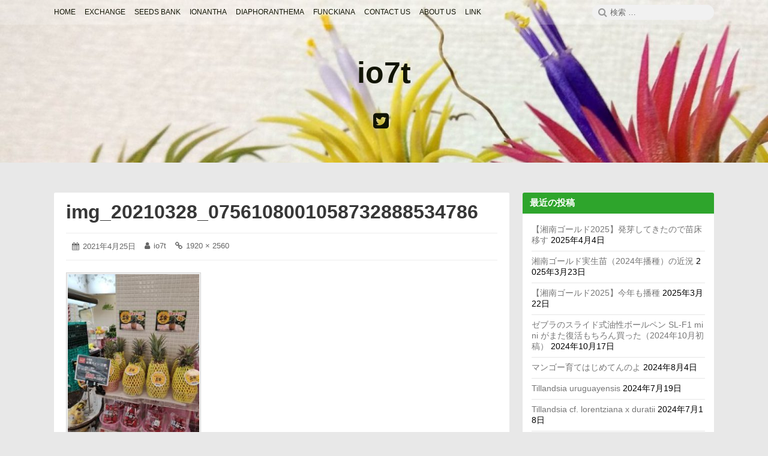

--- FILE ---
content_type: text/html; charset=UTF-8
request_url: https://ionantha.jp/img_20210328_0756108001058732888534786/
body_size: 13149
content:
<!DOCTYPE html>
<html dir="ltr" lang="ja" prefix="og: https://ogp.me/ns#" class="no-js">

<head>
	<script data-ad-client="ca-pub-8997423916438081" async src="https://pagead2.googlesyndication.com/pagead/js/adsbygoogle.js"></script>
    <meta charset="UTF-8">
    <meta name="viewport" content="width=device-width, initial-scale=1">
    <link rel="profile" href="http://gmpg.org/xfn/11">
        <script>(function(html){html.className = html.className.replace(/\bno-js\b/,'js')})(document.documentElement);</script>
<title>img_20210328_0756108001058732888534786 | io7t</title>

		<!-- All in One SEO 4.9.3 - aioseo.com -->
	<meta name="robots" content="max-image-preview:large" />
	<meta name="author" content="io7t"/>
	<link rel="canonical" href="https://ionantha.jp/img_20210328_0756108001058732888534786/" />
	<meta name="generator" content="All in One SEO (AIOSEO) 4.9.3" />
		<meta property="og:locale" content="ja_JP" />
		<meta property="og:site_name" content="io7t |" />
		<meta property="og:type" content="article" />
		<meta property="og:title" content="img_20210328_0756108001058732888534786 | io7t" />
		<meta property="og:url" content="https://ionantha.jp/img_20210328_0756108001058732888534786/" />
		<meta property="article:published_time" content="2021-04-25T07:28:37+00:00" />
		<meta property="article:modified_time" content="2021-04-25T07:28:37+00:00" />
		<meta name="twitter:card" content="summary" />
		<meta name="twitter:title" content="img_20210328_0756108001058732888534786 | io7t" />
		<script type="application/ld+json" class="aioseo-schema">
			{"@context":"https:\/\/schema.org","@graph":[{"@type":"BreadcrumbList","@id":"https:\/\/ionantha.jp\/img_20210328_0756108001058732888534786\/#breadcrumblist","itemListElement":[{"@type":"ListItem","@id":"https:\/\/ionantha.jp#listItem","position":1,"name":"Home","item":"https:\/\/ionantha.jp","nextItem":{"@type":"ListItem","@id":"https:\/\/ionantha.jp\/img_20210328_0756108001058732888534786\/#listItem","name":"img_20210328_0756108001058732888534786"}},{"@type":"ListItem","@id":"https:\/\/ionantha.jp\/img_20210328_0756108001058732888534786\/#listItem","position":2,"name":"img_20210328_0756108001058732888534786","previousItem":{"@type":"ListItem","@id":"https:\/\/ionantha.jp#listItem","name":"Home"}}]},{"@type":"ItemPage","@id":"https:\/\/ionantha.jp\/img_20210328_0756108001058732888534786\/#itempage","url":"https:\/\/ionantha.jp\/img_20210328_0756108001058732888534786\/","name":"img_20210328_0756108001058732888534786 | io7t","inLanguage":"ja","isPartOf":{"@id":"https:\/\/ionantha.jp\/#website"},"breadcrumb":{"@id":"https:\/\/ionantha.jp\/img_20210328_0756108001058732888534786\/#breadcrumblist"},"author":{"@id":"https:\/\/ionantha.jp\/author\/cameral\/#author"},"creator":{"@id":"https:\/\/ionantha.jp\/author\/cameral\/#author"},"datePublished":"2021-04-25T16:28:37+09:00","dateModified":"2021-04-25T16:28:37+09:00"},{"@type":"Organization","@id":"https:\/\/ionantha.jp\/#organization","name":"io7t","url":"https:\/\/ionantha.jp\/"},{"@type":"Person","@id":"https:\/\/ionantha.jp\/author\/cameral\/#author","url":"https:\/\/ionantha.jp\/author\/cameral\/","name":"io7t","image":{"@type":"ImageObject","@id":"https:\/\/ionantha.jp\/img_20210328_0756108001058732888534786\/#authorImage","url":"https:\/\/secure.gravatar.com\/avatar\/f2e56420a5a7c928e60689a104da6101dfbfe0a7adc0918ed49164cb1b745a0d?s=96&d=mm&r=g","width":96,"height":96,"caption":"io7t"}},{"@type":"WebSite","@id":"https:\/\/ionantha.jp\/#website","url":"https:\/\/ionantha.jp\/","name":"io7t","inLanguage":"ja","publisher":{"@id":"https:\/\/ionantha.jp\/#organization"}}]}
		</script>
		<!-- All in One SEO -->

<link rel='dns-prefetch' href='//stats.wp.com' />
<link rel='dns-prefetch' href='//www.googletagmanager.com' />
<link rel="alternate" type="application/rss+xml" title="io7t &raquo; フィード" href="https://ionantha.jp/feed/" />
<link rel="alternate" type="application/rss+xml" title="io7t &raquo; コメントフィード" href="https://ionantha.jp/comments/feed/" />
<link rel="alternate" title="oEmbed (JSON)" type="application/json+oembed" href="https://ionantha.jp/wp-json/oembed/1.0/embed?url=https%3A%2F%2Fionantha.jp%2Fimg_20210328_0756108001058732888534786%2F" />
<link rel="alternate" title="oEmbed (XML)" type="text/xml+oembed" href="https://ionantha.jp/wp-json/oembed/1.0/embed?url=https%3A%2F%2Fionantha.jp%2Fimg_20210328_0756108001058732888534786%2F&#038;format=xml" />
<style id='wp-img-auto-sizes-contain-inline-css' type='text/css'>
img:is([sizes=auto i],[sizes^="auto," i]){contain-intrinsic-size:3000px 1500px}
/*# sourceURL=wp-img-auto-sizes-contain-inline-css */
</style>
<style id='wp-emoji-styles-inline-css' type='text/css'>

	img.wp-smiley, img.emoji {
		display: inline !important;
		border: none !important;
		box-shadow: none !important;
		height: 1em !important;
		width: 1em !important;
		margin: 0 0.07em !important;
		vertical-align: -0.1em !important;
		background: none !important;
		padding: 0 !important;
	}
/*# sourceURL=wp-emoji-styles-inline-css */
</style>
<style id='wp-block-library-inline-css' type='text/css'>
:root{--wp-block-synced-color:#7a00df;--wp-block-synced-color--rgb:122,0,223;--wp-bound-block-color:var(--wp-block-synced-color);--wp-editor-canvas-background:#ddd;--wp-admin-theme-color:#007cba;--wp-admin-theme-color--rgb:0,124,186;--wp-admin-theme-color-darker-10:#006ba1;--wp-admin-theme-color-darker-10--rgb:0,107,160.5;--wp-admin-theme-color-darker-20:#005a87;--wp-admin-theme-color-darker-20--rgb:0,90,135;--wp-admin-border-width-focus:2px}@media (min-resolution:192dpi){:root{--wp-admin-border-width-focus:1.5px}}.wp-element-button{cursor:pointer}:root .has-very-light-gray-background-color{background-color:#eee}:root .has-very-dark-gray-background-color{background-color:#313131}:root .has-very-light-gray-color{color:#eee}:root .has-very-dark-gray-color{color:#313131}:root .has-vivid-green-cyan-to-vivid-cyan-blue-gradient-background{background:linear-gradient(135deg,#00d084,#0693e3)}:root .has-purple-crush-gradient-background{background:linear-gradient(135deg,#34e2e4,#4721fb 50%,#ab1dfe)}:root .has-hazy-dawn-gradient-background{background:linear-gradient(135deg,#faaca8,#dad0ec)}:root .has-subdued-olive-gradient-background{background:linear-gradient(135deg,#fafae1,#67a671)}:root .has-atomic-cream-gradient-background{background:linear-gradient(135deg,#fdd79a,#004a59)}:root .has-nightshade-gradient-background{background:linear-gradient(135deg,#330968,#31cdcf)}:root .has-midnight-gradient-background{background:linear-gradient(135deg,#020381,#2874fc)}:root{--wp--preset--font-size--normal:16px;--wp--preset--font-size--huge:42px}.has-regular-font-size{font-size:1em}.has-larger-font-size{font-size:2.625em}.has-normal-font-size{font-size:var(--wp--preset--font-size--normal)}.has-huge-font-size{font-size:var(--wp--preset--font-size--huge)}.has-text-align-center{text-align:center}.has-text-align-left{text-align:left}.has-text-align-right{text-align:right}.has-fit-text{white-space:nowrap!important}#end-resizable-editor-section{display:none}.aligncenter{clear:both}.items-justified-left{justify-content:flex-start}.items-justified-center{justify-content:center}.items-justified-right{justify-content:flex-end}.items-justified-space-between{justify-content:space-between}.screen-reader-text{border:0;clip-path:inset(50%);height:1px;margin:-1px;overflow:hidden;padding:0;position:absolute;width:1px;word-wrap:normal!important}.screen-reader-text:focus{background-color:#ddd;clip-path:none;color:#444;display:block;font-size:1em;height:auto;left:5px;line-height:normal;padding:15px 23px 14px;text-decoration:none;top:5px;width:auto;z-index:100000}html :where(.has-border-color){border-style:solid}html :where([style*=border-top-color]){border-top-style:solid}html :where([style*=border-right-color]){border-right-style:solid}html :where([style*=border-bottom-color]){border-bottom-style:solid}html :where([style*=border-left-color]){border-left-style:solid}html :where([style*=border-width]){border-style:solid}html :where([style*=border-top-width]){border-top-style:solid}html :where([style*=border-right-width]){border-right-style:solid}html :where([style*=border-bottom-width]){border-bottom-style:solid}html :where([style*=border-left-width]){border-left-style:solid}html :where(img[class*=wp-image-]){height:auto;max-width:100%}:where(figure){margin:0 0 1em}html :where(.is-position-sticky){--wp-admin--admin-bar--position-offset:var(--wp-admin--admin-bar--height,0px)}@media screen and (max-width:600px){html :where(.is-position-sticky){--wp-admin--admin-bar--position-offset:0px}}

/*# sourceURL=wp-block-library-inline-css */
</style><style id='global-styles-inline-css' type='text/css'>
:root{--wp--preset--aspect-ratio--square: 1;--wp--preset--aspect-ratio--4-3: 4/3;--wp--preset--aspect-ratio--3-4: 3/4;--wp--preset--aspect-ratio--3-2: 3/2;--wp--preset--aspect-ratio--2-3: 2/3;--wp--preset--aspect-ratio--16-9: 16/9;--wp--preset--aspect-ratio--9-16: 9/16;--wp--preset--color--black: #000000;--wp--preset--color--cyan-bluish-gray: #abb8c3;--wp--preset--color--white: #ffffff;--wp--preset--color--pale-pink: #f78da7;--wp--preset--color--vivid-red: #cf2e2e;--wp--preset--color--luminous-vivid-orange: #ff6900;--wp--preset--color--luminous-vivid-amber: #fcb900;--wp--preset--color--light-green-cyan: #7bdcb5;--wp--preset--color--vivid-green-cyan: #00d084;--wp--preset--color--pale-cyan-blue: #8ed1fc;--wp--preset--color--vivid-cyan-blue: #0693e3;--wp--preset--color--vivid-purple: #9b51e0;--wp--preset--gradient--vivid-cyan-blue-to-vivid-purple: linear-gradient(135deg,rgb(6,147,227) 0%,rgb(155,81,224) 100%);--wp--preset--gradient--light-green-cyan-to-vivid-green-cyan: linear-gradient(135deg,rgb(122,220,180) 0%,rgb(0,208,130) 100%);--wp--preset--gradient--luminous-vivid-amber-to-luminous-vivid-orange: linear-gradient(135deg,rgb(252,185,0) 0%,rgb(255,105,0) 100%);--wp--preset--gradient--luminous-vivid-orange-to-vivid-red: linear-gradient(135deg,rgb(255,105,0) 0%,rgb(207,46,46) 100%);--wp--preset--gradient--very-light-gray-to-cyan-bluish-gray: linear-gradient(135deg,rgb(238,238,238) 0%,rgb(169,184,195) 100%);--wp--preset--gradient--cool-to-warm-spectrum: linear-gradient(135deg,rgb(74,234,220) 0%,rgb(151,120,209) 20%,rgb(207,42,186) 40%,rgb(238,44,130) 60%,rgb(251,105,98) 80%,rgb(254,248,76) 100%);--wp--preset--gradient--blush-light-purple: linear-gradient(135deg,rgb(255,206,236) 0%,rgb(152,150,240) 100%);--wp--preset--gradient--blush-bordeaux: linear-gradient(135deg,rgb(254,205,165) 0%,rgb(254,45,45) 50%,rgb(107,0,62) 100%);--wp--preset--gradient--luminous-dusk: linear-gradient(135deg,rgb(255,203,112) 0%,rgb(199,81,192) 50%,rgb(65,88,208) 100%);--wp--preset--gradient--pale-ocean: linear-gradient(135deg,rgb(255,245,203) 0%,rgb(182,227,212) 50%,rgb(51,167,181) 100%);--wp--preset--gradient--electric-grass: linear-gradient(135deg,rgb(202,248,128) 0%,rgb(113,206,126) 100%);--wp--preset--gradient--midnight: linear-gradient(135deg,rgb(2,3,129) 0%,rgb(40,116,252) 100%);--wp--preset--font-size--small: 13px;--wp--preset--font-size--medium: 20px;--wp--preset--font-size--large: 36px;--wp--preset--font-size--x-large: 42px;--wp--preset--spacing--20: 0.44rem;--wp--preset--spacing--30: 0.67rem;--wp--preset--spacing--40: 1rem;--wp--preset--spacing--50: 1.5rem;--wp--preset--spacing--60: 2.25rem;--wp--preset--spacing--70: 3.38rem;--wp--preset--spacing--80: 5.06rem;--wp--preset--shadow--natural: 6px 6px 9px rgba(0, 0, 0, 0.2);--wp--preset--shadow--deep: 12px 12px 50px rgba(0, 0, 0, 0.4);--wp--preset--shadow--sharp: 6px 6px 0px rgba(0, 0, 0, 0.2);--wp--preset--shadow--outlined: 6px 6px 0px -3px rgb(255, 255, 255), 6px 6px rgb(0, 0, 0);--wp--preset--shadow--crisp: 6px 6px 0px rgb(0, 0, 0);}:where(.is-layout-flex){gap: 0.5em;}:where(.is-layout-grid){gap: 0.5em;}body .is-layout-flex{display: flex;}.is-layout-flex{flex-wrap: wrap;align-items: center;}.is-layout-flex > :is(*, div){margin: 0;}body .is-layout-grid{display: grid;}.is-layout-grid > :is(*, div){margin: 0;}:where(.wp-block-columns.is-layout-flex){gap: 2em;}:where(.wp-block-columns.is-layout-grid){gap: 2em;}:where(.wp-block-post-template.is-layout-flex){gap: 1.25em;}:where(.wp-block-post-template.is-layout-grid){gap: 1.25em;}.has-black-color{color: var(--wp--preset--color--black) !important;}.has-cyan-bluish-gray-color{color: var(--wp--preset--color--cyan-bluish-gray) !important;}.has-white-color{color: var(--wp--preset--color--white) !important;}.has-pale-pink-color{color: var(--wp--preset--color--pale-pink) !important;}.has-vivid-red-color{color: var(--wp--preset--color--vivid-red) !important;}.has-luminous-vivid-orange-color{color: var(--wp--preset--color--luminous-vivid-orange) !important;}.has-luminous-vivid-amber-color{color: var(--wp--preset--color--luminous-vivid-amber) !important;}.has-light-green-cyan-color{color: var(--wp--preset--color--light-green-cyan) !important;}.has-vivid-green-cyan-color{color: var(--wp--preset--color--vivid-green-cyan) !important;}.has-pale-cyan-blue-color{color: var(--wp--preset--color--pale-cyan-blue) !important;}.has-vivid-cyan-blue-color{color: var(--wp--preset--color--vivid-cyan-blue) !important;}.has-vivid-purple-color{color: var(--wp--preset--color--vivid-purple) !important;}.has-black-background-color{background-color: var(--wp--preset--color--black) !important;}.has-cyan-bluish-gray-background-color{background-color: var(--wp--preset--color--cyan-bluish-gray) !important;}.has-white-background-color{background-color: var(--wp--preset--color--white) !important;}.has-pale-pink-background-color{background-color: var(--wp--preset--color--pale-pink) !important;}.has-vivid-red-background-color{background-color: var(--wp--preset--color--vivid-red) !important;}.has-luminous-vivid-orange-background-color{background-color: var(--wp--preset--color--luminous-vivid-orange) !important;}.has-luminous-vivid-amber-background-color{background-color: var(--wp--preset--color--luminous-vivid-amber) !important;}.has-light-green-cyan-background-color{background-color: var(--wp--preset--color--light-green-cyan) !important;}.has-vivid-green-cyan-background-color{background-color: var(--wp--preset--color--vivid-green-cyan) !important;}.has-pale-cyan-blue-background-color{background-color: var(--wp--preset--color--pale-cyan-blue) !important;}.has-vivid-cyan-blue-background-color{background-color: var(--wp--preset--color--vivid-cyan-blue) !important;}.has-vivid-purple-background-color{background-color: var(--wp--preset--color--vivid-purple) !important;}.has-black-border-color{border-color: var(--wp--preset--color--black) !important;}.has-cyan-bluish-gray-border-color{border-color: var(--wp--preset--color--cyan-bluish-gray) !important;}.has-white-border-color{border-color: var(--wp--preset--color--white) !important;}.has-pale-pink-border-color{border-color: var(--wp--preset--color--pale-pink) !important;}.has-vivid-red-border-color{border-color: var(--wp--preset--color--vivid-red) !important;}.has-luminous-vivid-orange-border-color{border-color: var(--wp--preset--color--luminous-vivid-orange) !important;}.has-luminous-vivid-amber-border-color{border-color: var(--wp--preset--color--luminous-vivid-amber) !important;}.has-light-green-cyan-border-color{border-color: var(--wp--preset--color--light-green-cyan) !important;}.has-vivid-green-cyan-border-color{border-color: var(--wp--preset--color--vivid-green-cyan) !important;}.has-pale-cyan-blue-border-color{border-color: var(--wp--preset--color--pale-cyan-blue) !important;}.has-vivid-cyan-blue-border-color{border-color: var(--wp--preset--color--vivid-cyan-blue) !important;}.has-vivid-purple-border-color{border-color: var(--wp--preset--color--vivid-purple) !important;}.has-vivid-cyan-blue-to-vivid-purple-gradient-background{background: var(--wp--preset--gradient--vivid-cyan-blue-to-vivid-purple) !important;}.has-light-green-cyan-to-vivid-green-cyan-gradient-background{background: var(--wp--preset--gradient--light-green-cyan-to-vivid-green-cyan) !important;}.has-luminous-vivid-amber-to-luminous-vivid-orange-gradient-background{background: var(--wp--preset--gradient--luminous-vivid-amber-to-luminous-vivid-orange) !important;}.has-luminous-vivid-orange-to-vivid-red-gradient-background{background: var(--wp--preset--gradient--luminous-vivid-orange-to-vivid-red) !important;}.has-very-light-gray-to-cyan-bluish-gray-gradient-background{background: var(--wp--preset--gradient--very-light-gray-to-cyan-bluish-gray) !important;}.has-cool-to-warm-spectrum-gradient-background{background: var(--wp--preset--gradient--cool-to-warm-spectrum) !important;}.has-blush-light-purple-gradient-background{background: var(--wp--preset--gradient--blush-light-purple) !important;}.has-blush-bordeaux-gradient-background{background: var(--wp--preset--gradient--blush-bordeaux) !important;}.has-luminous-dusk-gradient-background{background: var(--wp--preset--gradient--luminous-dusk) !important;}.has-pale-ocean-gradient-background{background: var(--wp--preset--gradient--pale-ocean) !important;}.has-electric-grass-gradient-background{background: var(--wp--preset--gradient--electric-grass) !important;}.has-midnight-gradient-background{background: var(--wp--preset--gradient--midnight) !important;}.has-small-font-size{font-size: var(--wp--preset--font-size--small) !important;}.has-medium-font-size{font-size: var(--wp--preset--font-size--medium) !important;}.has-large-font-size{font-size: var(--wp--preset--font-size--large) !important;}.has-x-large-font-size{font-size: var(--wp--preset--font-size--x-large) !important;}
/*# sourceURL=global-styles-inline-css */
</style>

<style id='classic-theme-styles-inline-css' type='text/css'>
/*! This file is auto-generated */
.wp-block-button__link{color:#fff;background-color:#32373c;border-radius:9999px;box-shadow:none;text-decoration:none;padding:calc(.667em + 2px) calc(1.333em + 2px);font-size:1.125em}.wp-block-file__button{background:#32373c;color:#fff;text-decoration:none}
/*# sourceURL=/wp-includes/css/classic-themes.min.css */
</style>
<link rel='stylesheet' id='font-awesome-css' href='https://ionantha.jp/wp-content/themes/canary/assets/css/font-awesome.css' type='text/css' media='all' />
<link rel='stylesheet' id='canary-style-css' href='https://ionantha.jp/wp-content/themes/canary/style.css' type='text/css' media='all' />
<style id='canary-style-inline-css' type='text/css'>
#masthead{
				background-image:url('https://ionantha.jp/wp-content/uploads/2020/03/cropped-1500x500-5.jpg') !important;
				background-size:cover;
				background-color:#ffffff
			}
			#masthead, #masthead a,#masthead .site-header-menu ul li a {
			 	color: #111404;
			}
			#secondary.sidebar .widget .widget-title { 
				background:#2ea52c;
				color:#ffffff ;
			}
			button, .button, input[type="submit"],input[type="reset"] {
				background-color:#555555; 
				color:#ffffff;
			}
			#content a{ 
				color:#dd3e3e;
			}
			#colophon{
				background-color:; 
			}
			#colophon,
			#colophon a{
				color:#686868; 
			}
		
/*# sourceURL=canary-style-inline-css */
</style>
<link rel='stylesheet' id='canary-responsive-css' href='https://ionantha.jp/wp-content/themes/canary/assets/css/responsive.css' type='text/css' media='all' />
<script type="text/javascript" src="https://ionantha.jp/wp-includes/js/jquery/jquery.min.js?ver=3.7.1" id="jquery-core-js"></script>
<script type="text/javascript" src="https://ionantha.jp/wp-includes/js/jquery/jquery-migrate.min.js?ver=3.4.1" id="jquery-migrate-js"></script>
<script type="text/javascript" src="https://ionantha.jp/wp-content/themes/canary/assets/js/main.js" id="canary-script-js"></script>
<link rel="https://api.w.org/" href="https://ionantha.jp/wp-json/" /><link rel="alternate" title="JSON" type="application/json" href="https://ionantha.jp/wp-json/wp/v2/media/3637" /><link rel="EditURI" type="application/rsd+xml" title="RSD" href="https://ionantha.jp/xmlrpc.php?rsd" />
<meta name="generator" content="WordPress 6.9" />
<link rel='shortlink' href='https://ionantha.jp/?p=3637' />
<meta name="generator" content="Site Kit by Google 1.170.0" />	<style>img#wpstats{display:none}</style>
		<style type="text/css">.recentcomments a{display:inline !important;padding:0 !important;margin:0 !important;}</style><link rel="icon" href="https://ionantha.jp/wp-content/uploads/2020/03/48.ico" sizes="32x32" />
<link rel="icon" href="https://ionantha.jp/wp-content/uploads/2020/03/48.ico" sizes="192x192" />
<link rel="apple-touch-icon" href="https://ionantha.jp/wp-content/uploads/2020/03/48.ico" />
<meta name="msapplication-TileImage" content="https://ionantha.jp/wp-content/uploads/2020/03/48.ico" />
</head>

<body id="site-body" class="attachment wp-singular attachment-template-default single single-attachment postid-3637 attachmentid-3637 attachment-jpeg wp-theme-canary">
    <div id="page" class="site">
        <div class="screen-reader-text"> <a class="skip-link" href="#content">
                コンテンツへスキップ            </a> </div>
        <header id="masthead" class="site-header" role="banner">
            <div id="wp-custom-header" class="wp-custom-header"><img src="https://ionantha.jp/wp-content/uploads/2020/03/cropped-1500x500-5.jpg" width="1600" height="600" alt="" srcset="https://ionantha.jp/wp-content/uploads/2020/03/cropped-1500x500-5.jpg 1600w, https://ionantha.jp/wp-content/uploads/2020/03/cropped-1500x500-5-300x113.jpg 300w, https://ionantha.jp/wp-content/uploads/2020/03/cropped-1500x500-5-1024x384.jpg 1024w, https://ionantha.jp/wp-content/uploads/2020/03/cropped-1500x500-5-768x288.jpg 768w, https://ionantha.jp/wp-content/uploads/2020/03/cropped-1500x500-5-1536x576.jpg 1536w, https://ionantha.jp/wp-content/uploads/2020/03/cropped-1500x500-5-800x300.jpg 800w" sizes="(max-width: 1600px) 100vw, 1600px" decoding="async" fetchpriority="high" /></div>            <div class="site-header-menubar">
                <div class="wrapper">
                    <div id="site-header-menu" class="site-header-menu alignleft">
                        <button id="menu-toggle" class="menu-toggle"><i class="fa fa-bars"></i><span>
                                メニュー                            </span></button>
                        <nav id="site-navigation" class="main-navigation" role="navigation" aria-label="メインメニュー">
                            <ul id="primary-menu" class="primary-menu"><li id="menu-item-277" class="menu-item menu-item-type-post_type menu-item-object-page menu-item-home menu-item-277"><a href="https://ionantha.jp/"><span>HOME</span></a></li>
<li id="menu-item-1548" class="menu-item menu-item-type-post_type menu-item-object-page menu-item-1548"><a href="https://ionantha.jp/exchange/"><span>EXCHANGE</span></a></li>
<li id="menu-item-1571" class="menu-item menu-item-type-post_type menu-item-object-page menu-item-1571"><a href="https://ionantha.jp/seedbank/"><span>SEEDS BANK</span></a></li>
<li id="menu-item-148" class="menu-item menu-item-type-post_type menu-item-object-page menu-item-148"><a href="https://ionantha.jp/ionantha/"><span>IONANTHA</span></a></li>
<li id="menu-item-1541" class="menu-item menu-item-type-post_type menu-item-object-page menu-item-1541"><a href="https://ionantha.jp/diaphoranthema/"><span>DIAPHORANTHEMA</span></a></li>
<li id="menu-item-1578" class="menu-item menu-item-type-post_type menu-item-object-page menu-item-1578"><a href="https://ionantha.jp/funckiana/"><span>FUNCKIANA</span></a></li>
<li id="menu-item-149" class="menu-item menu-item-type-post_type menu-item-object-page menu-item-149"><a href="https://ionantha.jp/contact/"><span>CONTACT US</span></a></li>
<li id="menu-item-936" class="menu-item menu-item-type-post_type menu-item-object-page menu-item-936"><a href="https://ionantha.jp/about-us/"><span>ABOUT US</span></a></li>
<li id="menu-item-2454" class="menu-item menu-item-type-post_type menu-item-object-page menu-item-2454"><a href="https://ionantha.jp/link/"><span>LINK</span></a></li>
</ul>                            <div class="clear"></div>
                        </nav>
                    </div>
                    <div class="right-section alignright">
                        <div class="search-form-wrap alignright">
                            <button id="search-toggle" class="search-toggle"><i class="fa fa-search"></i><span>
                                    検索                                </span></button>
                            <form role="search" method="get" class="search-form" action="https://ionantha.jp/">
  <span class="screen-reader-text">検索:</span> <i class="fa fa-search"></i>
  <input type="search" class="search-field" placeholder="検索 &hellip;" value="" name="s" title="Search" required>
  <button type="submit" class="search-submit screen-reader-text"> <span >検索</span> </button>
</form>                        </div>
                        <div class="clear"></div>
                    </div>
                    <div class="clear"></div>
                </div>
            </div>
            <div class="site-header-main">
                 <div class="site-branding"><p class="site-title"><a href="https://ionantha.jp/" rel="home">io7t</a></p></div>                <nav id="social-navigation" class="social-navigation" role="navigation" aria-label="ソーシャルリンク">
                    <ul id="social-menu" class="social-menu"><li id="menu-item-146" class="menu-item menu-item-type-custom menu-item-object-custom menu-item-146"><a href="https://twitter.com/io7t_jp"><span class="screen-reader-text">Twitter</span></a></li>
</ul>                    <div class="clear"></div>
                </nav>
            </div>
            <div class="clear"></div>
        </header>
        <div id="content" class="site-content wrapper"><main id="main" class="site-main alignleft single-post " role="main">
  <article id="post-3637" class="post-content post-3637 attachment type-attachment status-inherit hentry">
        <div class="entry-wrap ">
        <header class="entry-header">
            <h2 class="entry-title"><a href="https://ionantha.jp/img_20210328_0756108001058732888534786/" rel="bookmark">img_20210328_0756108001058732888534786</a></h2>        </header>
        <div class="entry-meta ">
            <ul><li class="posted-on">
				<i class="fa fa-calendar"></i>
				<span class="screen-reader-text">投稿日: </span>
				<a href="https://ionantha.jp/img_20210328_0756108001058732888534786/" rel="bookmark">
					<time class="entry-date published" datetime="2021-04-25T16:28:37+09:00">2021年4月25日</time>
					<time class="updated screen-reader-text" datetime="2021-04-25T16:28:37+09:00">2021年4月25日</time>
				</a>
			</li><li class="byline author vcard">
				<i class="fa fa-user"></i>
				<span class="screen-reader-text">投稿者:</span>
				<a class="url fn n" href="https://ionantha.jp/author/cameral/">io7t</a>
			</li><li class="full-size-link">
				<i class="fa fa-link"></i>
				<span class="screen-reader-text">フルサイズのリンク:</span>
				<a href="https://ionantha.jp/wp-content/uploads/2021/04/img_20210328_0756108001058732888534786-scaled.jpg">1920 &times; 2560</a>
			</li></ul>            <div class="clear"></div>
        </div>
                <div class="entry-content">
            <p class="attachment"><a href='https://ionantha.jp/wp-content/uploads/2021/04/img_20210328_0756108001058732888534786-scaled.jpg'><img decoding="async" width="225" height="300" src="https://ionantha.jp/wp-content/uploads/2021/04/img_20210328_0756108001058732888534786-225x300.jpg" class="attachment-medium size-medium" alt="" srcset="https://ionantha.jp/wp-content/uploads/2021/04/img_20210328_0756108001058732888534786-225x300.jpg 225w, https://ionantha.jp/wp-content/uploads/2021/04/img_20210328_0756108001058732888534786-768x1024.jpg 768w, https://ionantha.jp/wp-content/uploads/2021/04/img_20210328_0756108001058732888534786-1152x1536.jpg 1152w, https://ionantha.jp/wp-content/uploads/2021/04/img_20210328_0756108001058732888534786-1536x2048.jpg 1536w, https://ionantha.jp/wp-content/uploads/2021/04/img_20210328_0756108001058732888534786-800x1067.jpg 800w, https://ionantha.jp/wp-content/uploads/2021/04/img_20210328_0756108001058732888534786-scaled.jpg 1920w" sizes="(max-width: 225px) 100vw, 225px" /></a></p>
            <div class="clear"></div>
        </div>
            </div>
        
    <nav class="navigation post-navigation" role="navigation">
        <h2 class="screen-reader-text">投稿ナビゲーション</h2>
        <div class="nav-links"><div class="nav-previous"><a href="https://ionantha.jp/img_20210328_0756108001058732888534786/" rel="prev"><span class="meta-nav">公開:</span><span class="post-title">img_20210328_0756108001058732888534786</span></a></div>
			<div class="clear"></div>
		</div>
    </nav>    <div class="clear"></div>
    <div class="author-info vcard author-1">
        <div class="author-avatar">
            <img alt='' src='https://secure.gravatar.com/avatar/f2e56420a5a7c928e60689a104da6101dfbfe0a7adc0918ed49164cb1b745a0d?s=70&#038;d=mm&#038;r=g' srcset='https://secure.gravatar.com/avatar/f2e56420a5a7c928e60689a104da6101dfbfe0a7adc0918ed49164cb1b745a0d?s=140&#038;d=mm&#038;r=g 2x' class='avatar avatar-70 photo' height='70' width='70' decoding='async'/>        </div>
        <div class="author-description">
            <h3 class="author-title"> <strong><a href="https://ionantha.jp/author/cameral/" title="Posts by io7t" rel="author" class="author url fn">
                        io7t                    </a></strong></h3>
                        <div class="author-metas"><a href=https://ionantha.jp/author/cameral/ title="635 Posts" class="posts"><i class="fa fa-thumb-tack"></i><span>635</span></a><a href="https://ionantha.jp/author/cameral/feed/" rel="noopener"  title="Subscribe RSS Feed" target="_blank" class="social rss"><i class="fa fa-rss"></i><span>RSS</span></a><div class="clear"></div>
		</div>        </div>
        <div class="clear"></div>
    </div>
        <div class="clear"> </div>
</article></main>
<aside id="secondary" class="sidebar alignright widget-area" role="complementary">
  
		<section id="recent-posts-6" class="widget widget_recent_entries">
		<h4 class="widget-title">最近の投稿</h4>
		<ul>
											<li>
					<a href="https://ionantha.jp/2025/04/04/shonan_gold_seedlings_2025_2/">【湘南ゴールド2025】発芽してきたので苗床移す</a>
											<span class="post-date">2025年4月4日</span>
									</li>
											<li>
					<a href="https://ionantha.jp/2025/03/23/shonan_gold_seedlings_2024/">湘南ゴールド実生苗（2024年播種）の近況</a>
											<span class="post-date">2025年3月23日</span>
									</li>
											<li>
					<a href="https://ionantha.jp/2025/03/22/shonan_gold_seedlings_2025_1/">【湘南ゴールド2025】今年も播種</a>
											<span class="post-date">2025年3月22日</span>
									</li>
											<li>
					<a href="https://ionantha.jp/2024/10/17/slf1_mini_202410/">ゼブラのスライド式油性ボールペン SL-F1 mini がまた復活もちろん買った（2024年10月初稿）</a>
											<span class="post-date">2024年10月17日</span>
									</li>
											<li>
					<a href="https://ionantha.jp/2024/08/04/seedling_mango_2024/">マンゴー育てはじめてんのよ</a>
											<span class="post-date">2024年8月4日</span>
									</li>
											<li>
					<a href="https://ionantha.jp/2024/07/19/uruguayensis-3/">Tillandsia uruguayensis</a>
											<span class="post-date">2024年7月19日</span>
									</li>
											<li>
					<a href="https://ionantha.jp/2024/07/18/lorentziana_duratii-2/">Tillandsia cf. lorentziana x duratii</a>
											<span class="post-date">2024年7月18日</span>
									</li>
											<li>
					<a href="https://ionantha.jp/2024/07/17/himetsubakinishiki/">姫椿錦とかいうのから真っ白いの出てきた</a>
											<span class="post-date">2024年7月17日</span>
									</li>
											<li>
					<a href="https://ionantha.jp/2024/07/15/sagamihara_ryokka_center/">とりあえず相模原市緑化センター行ってきた</a>
											<span class="post-date">2024年7月15日</span>
									</li>
											<li>
					<a href="https://ionantha.jp/2024/07/14/mauryana_ti/">Tillandsia mauryanaが多すぎで置く場所なくなってきたので放出中</a>
											<span class="post-date">2024年7月14日</span>
									</li>
					</ul>

		</section><section id="archives-2" class="widget widget_archive"><h4 class="widget-title">過去の投稿</h4>
			<ul>
					<li><a href='https://ionantha.jp/2025/04/'>2025年4月</a>&nbsp;(1)</li>
	<li><a href='https://ionantha.jp/2025/03/'>2025年3月</a>&nbsp;(2)</li>
	<li><a href='https://ionantha.jp/2024/10/'>2024年10月</a>&nbsp;(1)</li>
	<li><a href='https://ionantha.jp/2024/08/'>2024年8月</a>&nbsp;(1)</li>
	<li><a href='https://ionantha.jp/2024/07/'>2024年7月</a>&nbsp;(6)</li>
	<li><a href='https://ionantha.jp/2024/06/'>2024年6月</a>&nbsp;(1)</li>
	<li><a href='https://ionantha.jp/2024/05/'>2024年5月</a>&nbsp;(2)</li>
	<li><a href='https://ionantha.jp/2024/04/'>2024年4月</a>&nbsp;(6)</li>
	<li><a href='https://ionantha.jp/2024/03/'>2024年3月</a>&nbsp;(7)</li>
	<li><a href='https://ionantha.jp/2024/02/'>2024年2月</a>&nbsp;(12)</li>
	<li><a href='https://ionantha.jp/2024/01/'>2024年1月</a>&nbsp;(9)</li>
	<li><a href='https://ionantha.jp/2023/12/'>2023年12月</a>&nbsp;(11)</li>
	<li><a href='https://ionantha.jp/2023/11/'>2023年11月</a>&nbsp;(8)</li>
	<li><a href='https://ionantha.jp/2023/10/'>2023年10月</a>&nbsp;(1)</li>
	<li><a href='https://ionantha.jp/2023/05/'>2023年5月</a>&nbsp;(4)</li>
	<li><a href='https://ionantha.jp/2023/04/'>2023年4月</a>&nbsp;(6)</li>
	<li><a href='https://ionantha.jp/2023/03/'>2023年3月</a>&nbsp;(1)</li>
	<li><a href='https://ionantha.jp/2023/02/'>2023年2月</a>&nbsp;(28)</li>
	<li><a href='https://ionantha.jp/2023/01/'>2023年1月</a>&nbsp;(5)</li>
	<li><a href='https://ionantha.jp/2022/11/'>2022年11月</a>&nbsp;(1)</li>
	<li><a href='https://ionantha.jp/2022/10/'>2022年10月</a>&nbsp;(12)</li>
	<li><a href='https://ionantha.jp/2022/09/'>2022年9月</a>&nbsp;(3)</li>
	<li><a href='https://ionantha.jp/2022/08/'>2022年8月</a>&nbsp;(23)</li>
	<li><a href='https://ionantha.jp/2022/07/'>2022年7月</a>&nbsp;(16)</li>
	<li><a href='https://ionantha.jp/2022/06/'>2022年6月</a>&nbsp;(26)</li>
	<li><a href='https://ionantha.jp/2022/05/'>2022年5月</a>&nbsp;(14)</li>
	<li><a href='https://ionantha.jp/2022/03/'>2022年3月</a>&nbsp;(2)</li>
	<li><a href='https://ionantha.jp/2022/02/'>2022年2月</a>&nbsp;(4)</li>
	<li><a href='https://ionantha.jp/2022/01/'>2022年1月</a>&nbsp;(18)</li>
	<li><a href='https://ionantha.jp/2021/12/'>2021年12月</a>&nbsp;(10)</li>
	<li><a href='https://ionantha.jp/2021/11/'>2021年11月</a>&nbsp;(4)</li>
	<li><a href='https://ionantha.jp/2021/10/'>2021年10月</a>&nbsp;(2)</li>
	<li><a href='https://ionantha.jp/2021/09/'>2021年9月</a>&nbsp;(4)</li>
	<li><a href='https://ionantha.jp/2021/08/'>2021年8月</a>&nbsp;(4)</li>
	<li><a href='https://ionantha.jp/2021/07/'>2021年7月</a>&nbsp;(3)</li>
	<li><a href='https://ionantha.jp/2021/06/'>2021年6月</a>&nbsp;(29)</li>
	<li><a href='https://ionantha.jp/2021/05/'>2021年5月</a>&nbsp;(25)</li>
	<li><a href='https://ionantha.jp/2021/04/'>2021年4月</a>&nbsp;(15)</li>
	<li><a href='https://ionantha.jp/2021/03/'>2021年3月</a>&nbsp;(4)</li>
	<li><a href='https://ionantha.jp/2021/02/'>2021年2月</a>&nbsp;(21)</li>
	<li><a href='https://ionantha.jp/2021/01/'>2021年1月</a>&nbsp;(16)</li>
	<li><a href='https://ionantha.jp/2020/12/'>2020年12月</a>&nbsp;(31)</li>
	<li><a href='https://ionantha.jp/2020/11/'>2020年11月</a>&nbsp;(8)</li>
	<li><a href='https://ionantha.jp/2020/10/'>2020年10月</a>&nbsp;(31)</li>
	<li><a href='https://ionantha.jp/2020/09/'>2020年9月</a>&nbsp;(19)</li>
	<li><a href='https://ionantha.jp/2020/08/'>2020年8月</a>&nbsp;(13)</li>
	<li><a href='https://ionantha.jp/2020/07/'>2020年7月</a>&nbsp;(18)</li>
	<li><a href='https://ionantha.jp/2020/06/'>2020年6月</a>&nbsp;(30)</li>
	<li><a href='https://ionantha.jp/2020/05/'>2020年5月</a>&nbsp;(45)</li>
	<li><a href='https://ionantha.jp/2020/04/'>2020年4月</a>&nbsp;(30)</li>
	<li><a href='https://ionantha.jp/2020/03/'>2020年3月</a>&nbsp;(42)</li>
			</ul>

			</section><section id="categories-2" class="widget widget_categories"><h4 class="widget-title">カテゴリー</h4>
			<ul>
					<li class="cat-item cat-item-1"><a href="https://ionantha.jp/category/news/">NEWS</a>
</li>
	<li class="cat-item cat-item-101"><a href="https://ionantha.jp/category/%e3%82%b5%e3%82%ab%e3%82%bf%e3%81%ae%e3%82%bf%e3%83%8d%e3%82%ac%e3%83%bc%e3%83%87%e3%83%b3%e3%82%bb%e3%83%b3%e3%82%bf%e3%83%bc%e6%a8%aa%e6%b5%9c/">サカタのタネガーデンセンター横浜</a>
</li>
	<li class="cat-item cat-item-26"><a href="https://ionantha.jp/category/exchange/">交換</a>
</li>
	<li class="cat-item cat-item-3"><a href="https://ionantha.jp/category/hybrid/">交配</a>
</li>
	<li class="cat-item cat-item-19"><a href="https://ionantha.jp/category/import/">個人輸入</a>
</li>
	<li class="cat-item cat-item-90"><a href="https://ionantha.jp/category/%e5%89%aa%e5%ae%9a%e9%8b%8f/">剪定鋏</a>
<ul class='children'>
	<li class="cat-item cat-item-94"><a href="https://ionantha.jp/category/%e5%89%aa%e5%ae%9a%e9%8b%8f/felco%ef%bc%88%e3%83%95%e3%82%a7%e3%83%ab%e3%82%b3%ef%bc%89-%e5%89%aa%e5%ae%9a%e9%8b%8f/">FELCO（フェルコ）</a>
</li>
	<li class="cat-item cat-item-105"><a href="https://ionantha.jp/category/%e5%89%aa%e5%ae%9a%e9%8b%8f/zwilling%ef%bc%88%e3%83%84%e3%83%b4%e3%82%a3%e3%83%aa%e3%83%b3%e3%82%b0%ef%bc%89/">ZWILLING（ツヴィリング）</a>
</li>
	<li class="cat-item cat-item-91"><a href="https://ionantha.jp/category/%e5%89%aa%e5%ae%9a%e9%8b%8f/%e3%82%a2%e3%83%ab%e3%82%b9%e3%82%b3%e3%83%bc%e3%83%9d%e3%83%ac%e3%83%bc%e3%82%b7%e3%83%a7%e3%83%b3/">アルスコーポレーション</a>
</li>
	<li class="cat-item cat-item-92"><a href="https://ionantha.jp/category/%e5%89%aa%e5%ae%9a%e9%8b%8f/%e5%b2%a1%e6%81%92/">岡恒</a>
</li>
	<li class="cat-item cat-item-96"><a href="https://ionantha.jp/category/%e5%89%aa%e5%ae%9a%e9%8b%8f/%e6%9d%91%e4%b9%85%ef%bc%88%e9%87%8e%e6%9d%91%e5%b1%8b%e8%a3%bd%e9%8b%8f%e6%89%80%ef%bc%89/">村久（野村屋製鋏所）</a>
</li>
</ul>
</li>
	<li class="cat-item cat-item-7"><a href="https://ionantha.jp/category/equipment/">器材</a>
</li>
	<li class="cat-item cat-item-5"><a href="https://ionantha.jp/category/seedlings/">実生</a>
</li>
	<li class="cat-item cat-item-8"><a href="https://ionantha.jp/category/experiment/">実験</a>
</li>
	<li class="cat-item cat-item-106"><a href="https://ionantha.jp/category/%e6%96%87%e6%88%bf%e5%85%b7/">文房具</a>
<ul class='children'>
	<li class="cat-item cat-item-110"><a href="https://ionantha.jp/category/%e6%96%87%e6%88%bf%e5%85%b7/%e3%82%bc%e3%83%96%e3%83%a9/">ゼブラ</a>
</li>
	<li class="cat-item cat-item-107"><a href="https://ionantha.jp/category/%e6%96%87%e6%88%bf%e5%85%b7/%e3%83%9c%e3%83%bc%e3%83%ab%e3%83%9a%e3%83%b3/">ボールペン</a>
</li>
</ul>
</li>
	<li class="cat-item cat-item-24"><a href="https://ionantha.jp/category/covid-19/">新型コロナ</a>
</li>
	<li class="cat-item cat-item-100"><a href="https://ionantha.jp/category/%e6%9e%9c%e6%a8%b9/">果樹</a>
<ul class='children'>
	<li class="cat-item cat-item-124"><a href="https://ionantha.jp/category/%e6%9e%9c%e6%a8%b9/%e3%83%9e%e3%83%b3%e3%82%b4%e3%83%bc/">マンゴー</a>
</li>
</ul>
</li>
	<li class="cat-item cat-item-99"><a href="https://ionantha.jp/category/%e6%9f%91%e6%a9%98/">柑橘</a>
<ul class='children'>
	<li class="cat-item cat-item-104"><a href="https://ionantha.jp/category/%e6%9f%91%e6%a9%98/%e3%83%96%e3%82%b7%e3%83%a5%e3%82%ab%e3%83%b3/">ぶしゅかん</a>
</li>
	<li class="cat-item cat-item-102"><a href="https://ionantha.jp/category/%e6%9f%91%e6%a9%98/%e6%b9%98%e5%8d%97%e3%82%b4%e3%83%bc%e3%83%ab%e3%83%89/">湘南ゴールド</a>
</li>
	<li class="cat-item cat-item-103"><a href="https://ionantha.jp/category/%e6%9f%91%e6%a9%98/%e7%9b%b4%e4%b8%83/">直七</a>
</li>
</ul>
</li>
	<li class="cat-item cat-item-22"><a href="https://ionantha.jp/category/overseas/">海外</a>
</li>
	<li class="cat-item cat-item-118"><a href="https://ionantha.jp/category/%e7%82%8a%e9%a3%af%e5%99%a8/">炊飯器</a>
<ul class='children'>
	<li class="cat-item cat-item-121"><a href="https://ionantha.jp/category/%e7%82%8a%e9%a3%af%e5%99%a8/%e3%82%bf%e3%82%a4%e3%82%ac%e3%83%bc/">タイガー</a>
</li>
	<li class="cat-item cat-item-120"><a href="https://ionantha.jp/category/%e7%82%8a%e9%a3%af%e5%99%a8/%e3%83%91%e3%83%8a%e3%82%bd%e3%83%8b%e3%83%83%e3%82%af/">パナソニック</a>
</li>
	<li class="cat-item cat-item-119"><a href="https://ionantha.jp/category/%e7%82%8a%e9%a3%af%e5%99%a8/%e9%b3%a5%e5%8f%96%e4%b8%89%e6%b4%8b/">鳥取三洋</a>
</li>
</ul>
</li>
	<li class="cat-item cat-item-20"><a href="https://ionantha.jp/category/seeds/">種子</a>
</li>
	<li class="cat-item cat-item-21"><a href="https://ionantha.jp/category/stopped-selling/">終売</a>
</li>
	<li class="cat-item cat-item-17"><a href="https://ionantha.jp/category/inspection/">視察</a>
</li>
	<li class="cat-item cat-item-25"><a href="https://ionantha.jp/category/died/">訃報</a>
</li>
	<li class="cat-item cat-item-49"><a href="https://ionantha.jp/category/kitchenware/">調理器具</a>
<ul class='children'>
	<li class="cat-item cat-item-116"><a href="https://ionantha.jp/category/kitchenware/ebm/">EBM</a>
</li>
	<li class="cat-item cat-item-115"><a href="https://ionantha.jp/category/kitchenware/lodge/">LODGE</a>
</li>
	<li class="cat-item cat-item-114"><a href="https://ionantha.jp/category/kitchenware/turk/">turk</a>
</li>
	<li class="cat-item cat-item-86"><a href="https://ionantha.jp/category/kitchenware/zwilling/">Zwilling</a>
</li>
	<li class="cat-item cat-item-88"><a href="https://ionantha.jp/category/kitchenware/zyliss/">Zyliss</a>
</li>
	<li class="cat-item cat-item-34"><a href="https://ionantha.jp/category/kitchenware/akao/">アカオアルミ</a>
</li>
	<li class="cat-item cat-item-79"><a href="https://ionantha.jp/category/kitchenware/grater/">おろし金</a>
</li>
	<li class="cat-item cat-item-70"><a href="https://ionantha.jp/category/kitchenware/ladle/">お玉</a>
</li>
	<li class="cat-item cat-item-54"><a href="https://ionantha.jp/category/kitchenware/kappa/">かっぱ橋</a>
</li>
	<li class="cat-item cat-item-81"><a href="https://ionantha.jp/category/kitchenware/kankuma/">カンダ</a>
</li>
	<li class="cat-item cat-item-84"><a href="https://ionantha.jp/category/kitchenware/%e3%82%ad%e3%83%83%e3%83%81%e3%83%b3%e3%83%90%e3%82%b5%e3%83%9f/">キッチンバサミ</a>
</li>
	<li class="cat-item cat-item-82"><a href="https://ionantha.jp/category/kitchenware/tsuboe/">ツボエ</a>
</li>
	<li class="cat-item cat-item-50"><a href="https://ionantha.jp/category/kitchenware/tongs/">トング</a>
</li>
	<li class="cat-item cat-item-74"><a href="https://ionantha.jp/category/kitchenware/pearl_metal/">パール金属</a>
</li>
	<li class="cat-item cat-item-55"><a href="https://ionantha.jp/category/kitchenware/pan/">フライパン</a>
</li>
	<li class="cat-item cat-item-87"><a href="https://ionantha.jp/category/kitchenware/%e3%83%98%e3%83%b3%e3%82%b1%e3%83%ab%e3%82%b9/">ヘンケルス</a>
</li>
	<li class="cat-item cat-item-117"><a href="https://ionantha.jp/category/kitchenware/%e3%83%99%e3%83%b3%e3%83%aa%e3%83%8a%e3%83%bc/">ベンリナー</a>
</li>
	<li class="cat-item cat-item-41"><a href="https://ionantha.jp/category/kitchenware/yattoko_pliers/">やっとこ鋏</a>
</li>
	<li class="cat-item cat-item-35"><a href="https://ionantha.jp/category/kitchenware/yattoko_pot/">やっとこ鍋</a>
</li>
	<li class="cat-item cat-item-31"><a href="https://ionantha.jp/category/kitchenware/nakao/">中尾アルミ</a>
</li>
	<li class="cat-item cat-item-39"><a href="https://ionantha.jp/category/kitchenware/nakamura/">中村銅器製作所</a>
</li>
	<li class="cat-item cat-item-46"><a href="https://ionantha.jp/category/kitchenware/maekawa/">前川金属工業所</a>
</li>
	<li class="cat-item cat-item-32"><a href="https://ionantha.jp/category/kitchenware/hokua/">北陸アルミニウム</a>
</li>
	<li class="cat-item cat-item-85"><a href="https://ionantha.jp/category/kitchenware/%e5%a2%97%e5%a4%aa%e9%83%8e/">増太郎</a>
</li>
	<li class="cat-item cat-item-83"><a href="https://ionantha.jp/category/kitchenware/ooya/">大矢製作所</a>
</li>
	<li class="cat-item cat-item-75"><a href="https://ionantha.jp/category/kitchenware/%e5%a4%a9%e9%a0%98%e3%81%be%e3%81%aa%e6%9d%bf/">天領まな板</a>
</li>
	<li class="cat-item cat-item-33"><a href="https://ionantha.jp/category/kitchenware/himeno/">姫野作.</a>
</li>
	<li class="cat-item cat-item-37"><a href="https://ionantha.jp/category/kitchenware/yamada/">山田工業所</a>
</li>
	<li class="cat-item cat-item-38"><a href="https://ionantha.jp/category/kitchenware/aritsugu/">有次</a>
</li>
	<li class="cat-item cat-item-40"><a href="https://ionantha.jp/category/kitchenware/kiya/">木屋</a>
</li>
	<li class="cat-item cat-item-77"><a href="https://ionantha.jp/category/kitchenware/tanabe/">田辺金具</a>
</li>
	<li class="cat-item cat-item-89"><a href="https://ionantha.jp/category/kitchenware/%e7%b2%be%e5%a4%aa%e9%83%8e%e8%a3%bd%e4%bd%9c%e6%89%80/">精太郎製作所</a>
</li>
	<li class="cat-item cat-item-80"><a href="https://ionantha.jp/category/kitchenware/tenderizer/">肉たたき</a>
</li>
	<li class="cat-item cat-item-98"><a href="https://ionantha.jp/category/kitchenware/%e8%97%a4%e6%ac%a1%e9%83%8e/">藤次郎</a>
</li>
	<li class="cat-item cat-item-47"><a href="https://ionantha.jp/category/kitchenware/taniguchi/">谷口金属工業</a>
</li>
	<li class="cat-item cat-item-76"><a href="https://ionantha.jp/category/kitchenware/tkg/">遠藤商事</a>
</li>
	<li class="cat-item cat-item-52"><a href="https://ionantha.jp/category/kitchenware/kamaasa/">釜浅商店</a>
</li>
	<li class="cat-item cat-item-28"><a href="https://ionantha.jp/category/kitchenware/pot/">鍋</a>
</li>
	<li class="cat-item cat-item-60"><a href="https://ionantha.jp/category/kitchenware/pot_knob/">鍋つまみ</a>
</li>
	<li class="cat-item cat-item-57"><a href="https://ionantha.jp/category/kitchenware/pot_lid/">鍋蓋</a>
</li>
	<li class="cat-item cat-item-36"><a href="https://ionantha.jp/category/kitchenware/yukihira_pot/">雪平鍋</a>
</li>
</ul>
</li>
	<li class="cat-item cat-item-6"><a href="https://ionantha.jp/category/purchase/">購入</a>
</li>
	<li class="cat-item cat-item-64"><a href="https://ionantha.jp/category/metal/">金属</a>
<ul class='children'>
	<li class="cat-item cat-item-30"><a href="https://ionantha.jp/category/metal/aluminum/">アルミニウム</a>
	<ul class='children'>
	<li class="cat-item cat-item-69"><a href="https://ionantha.jp/category/metal/aluminum/anodized_aluminum/">アルマイト</a>
</li>
	</ul>
</li>
	<li class="cat-item cat-item-44"><a href="https://ionantha.jp/category/metal/stainless_steel/">ステンレス</a>
	<ul class='children'>
	<li class="cat-item cat-item-68"><a href="https://ionantha.jp/category/metal/stainless_steel/nss442m3/">NSS442M3</a>
</li>
	<li class="cat-item cat-item-66"><a href="https://ionantha.jp/category/metal/stainless_steel/sus304/">SUS304</a>
</li>
	<li class="cat-item cat-item-67"><a href="https://ionantha.jp/category/metal/stainless_steel/sus430/">SUS430</a>
</li>
	<li class="cat-item cat-item-65"><a href="https://ionantha.jp/category/metal/stainless_steel/sus821l1/">SUS821L1</a>
</li>
	<li class="cat-item cat-item-73"><a href="https://ionantha.jp/category/metal/stainless_steel/austenite/">オーステナイト</a>
</li>
	<li class="cat-item cat-item-72"><a href="https://ionantha.jp/category/metal/stainless_steel/ferrite/">フェライト</a>
</li>
	<li class="cat-item cat-item-78"><a href="https://ionantha.jp/category/metal/stainless_steel/magnetism/">磁性</a>
</li>
	</ul>
</li>
	<li class="cat-item cat-item-43"><a href="https://ionantha.jp/category/metal/titanium/">チタン</a>
</li>
</ul>
</li>
	<li class="cat-item cat-item-4"><a href="https://ionantha.jp/category/blooming/">開花</a>
</li>
			</ul>

			</section><section id="custom_html-3" class="widget_text widget widget_custom_html"><h4 class="widget-title">スポンサー広告</h4><div class="textwidget custom-html-widget"><script type="text/javascript">rakuten_design="slide";rakuten_affiliateId="08f78091.562f3e68.0965907a.a1b3db83";rakuten_items="ctsmatch";rakuten_genreId="0";rakuten_size="300x250";rakuten_target="_blank";rakuten_theme="gray";rakuten_border="off";rakuten_auto_mode="on";rakuten_genre_title="off";rakuten_recommend="on";rakuten_ts="1592032417259";</script><script type="text/javascript" src="https://xml.affiliate.rakuten.co.jp/widget/js/rakuten_widget.js"></script>
<script type="text/javascript">amzn_assoc_ad_type ="responsive_search_widget"; amzn_assoc_tracking_id ="cameral-22"; amzn_assoc_marketplace ="amazon"; amzn_assoc_region ="JP"; amzn_assoc_placement =""; amzn_assoc_search_type = "search_widget";amzn_assoc_width ="auto"; amzn_assoc_height ="auto"; amzn_assoc_default_search_category =""; amzn_assoc_default_search_key ="";amzn_assoc_theme ="light"; amzn_assoc_bg_color ="FFFFFF"; </script><script src="//z-fe.amazon-adsystem.com/widgets/q?ServiceVersion=20070822&Operation=GetScript&ID=OneJS&WS=1&Marketplace=JP"></script></div></section></aside>
<div class="clear"></div>
</div>
<footer id="colophon" class="site-footer " role="contentinfo">
    <div class="wrapper">
<ul id="footer-nav" class="footer-nav "><li id="menu-item-121" class="menu-item menu-item-type-post_type menu-item-object-page menu-item-121"><a href="https://ionantha.jp/law/"><span>特定商取引法に基づく表記</span></a></li>
<li id="menu-item-188" class="menu-item menu-item-type-post_type menu-item-object-page menu-item-188"><a href="https://ionantha.jp/privacy-policy/"><span>プライバシーポリシー</span></a></li>
<li id="menu-item-311" class="menu-item menu-item-type-post_type menu-item-object-page menu-item-311"><a href="https://ionantha.jp/web-accessibility/"><span>ウェブアクセシビリティ</span></a></li>
<li id="menu-item-124" class="menu-item menu-item-type-post_type menu-item-object-page menu-item-124"><a href="https://ionantha.jp/all-rights-reserved/"><span>All Rights Reserved</span></a></li>
<li id="menu-item-988" class="menu-item menu-item-type-post_type menu-item-object-page menu-item-988"><a href="https://ionantha.jp/reading/"><span>読み上げ</span></a></li>
<li id="menu-item-321" class="menu-item menu-item-type-post_type menu-item-object-page menu-item-321"><a href="https://ionantha.jp/announcement-correction-apology/"><span>告知・訂正・おわび</span></a></li>
</ul>        <div class="site-info centertext footer-copy">
                        <p class="no-margin"> <a href="https://ionantha.jp/" rel="home"><span>&copy;&nbsp;</span>
				2019-2026<span>&nbsp;</span>
                    io7t				<span></span></a></p>
                    </div>
    </div>
</footer>
</div>
<script type="speculationrules">
{"prefetch":[{"source":"document","where":{"and":[{"href_matches":"/*"},{"not":{"href_matches":["/wp-*.php","/wp-admin/*","/wp-content/uploads/*","/wp-content/*","/wp-content/plugins/*","/wp-content/themes/canary/*","/*\\?(.+)"]}},{"not":{"selector_matches":"a[rel~=\"nofollow\"]"}},{"not":{"selector_matches":".no-prefetch, .no-prefetch a"}}]},"eagerness":"conservative"}]}
</script>
<script type="text/javascript" src="https://ionantha.jp/wp-includes/js/comment-reply.min.js?ver=6.9" id="comment-reply-js" async="async" data-wp-strategy="async" fetchpriority="low"></script>
<script type="text/javascript" id="jetpack-stats-js-before">
/* <![CDATA[ */
_stq = window._stq || [];
_stq.push([ "view", {"v":"ext","blog":"173586904","post":"3637","tz":"9","srv":"ionantha.jp","j":"1:15.4"} ]);
_stq.push([ "clickTrackerInit", "173586904", "3637" ]);
//# sourceURL=jetpack-stats-js-before
/* ]]> */
</script>
<script type="text/javascript" src="https://stats.wp.com/e-202604.js" id="jetpack-stats-js" defer="defer" data-wp-strategy="defer"></script>
<script id="wp-emoji-settings" type="application/json">
{"baseUrl":"https://s.w.org/images/core/emoji/17.0.2/72x72/","ext":".png","svgUrl":"https://s.w.org/images/core/emoji/17.0.2/svg/","svgExt":".svg","source":{"concatemoji":"https://ionantha.jp/wp-includes/js/wp-emoji-release.min.js?ver=6.9"}}
</script>
<script type="module">
/* <![CDATA[ */
/*! This file is auto-generated */
const a=JSON.parse(document.getElementById("wp-emoji-settings").textContent),o=(window._wpemojiSettings=a,"wpEmojiSettingsSupports"),s=["flag","emoji"];function i(e){try{var t={supportTests:e,timestamp:(new Date).valueOf()};sessionStorage.setItem(o,JSON.stringify(t))}catch(e){}}function c(e,t,n){e.clearRect(0,0,e.canvas.width,e.canvas.height),e.fillText(t,0,0);t=new Uint32Array(e.getImageData(0,0,e.canvas.width,e.canvas.height).data);e.clearRect(0,0,e.canvas.width,e.canvas.height),e.fillText(n,0,0);const a=new Uint32Array(e.getImageData(0,0,e.canvas.width,e.canvas.height).data);return t.every((e,t)=>e===a[t])}function p(e,t){e.clearRect(0,0,e.canvas.width,e.canvas.height),e.fillText(t,0,0);var n=e.getImageData(16,16,1,1);for(let e=0;e<n.data.length;e++)if(0!==n.data[e])return!1;return!0}function u(e,t,n,a){switch(t){case"flag":return n(e,"\ud83c\udff3\ufe0f\u200d\u26a7\ufe0f","\ud83c\udff3\ufe0f\u200b\u26a7\ufe0f")?!1:!n(e,"\ud83c\udde8\ud83c\uddf6","\ud83c\udde8\u200b\ud83c\uddf6")&&!n(e,"\ud83c\udff4\udb40\udc67\udb40\udc62\udb40\udc65\udb40\udc6e\udb40\udc67\udb40\udc7f","\ud83c\udff4\u200b\udb40\udc67\u200b\udb40\udc62\u200b\udb40\udc65\u200b\udb40\udc6e\u200b\udb40\udc67\u200b\udb40\udc7f");case"emoji":return!a(e,"\ud83e\u1fac8")}return!1}function f(e,t,n,a){let r;const o=(r="undefined"!=typeof WorkerGlobalScope&&self instanceof WorkerGlobalScope?new OffscreenCanvas(300,150):document.createElement("canvas")).getContext("2d",{willReadFrequently:!0}),s=(o.textBaseline="top",o.font="600 32px Arial",{});return e.forEach(e=>{s[e]=t(o,e,n,a)}),s}function r(e){var t=document.createElement("script");t.src=e,t.defer=!0,document.head.appendChild(t)}a.supports={everything:!0,everythingExceptFlag:!0},new Promise(t=>{let n=function(){try{var e=JSON.parse(sessionStorage.getItem(o));if("object"==typeof e&&"number"==typeof e.timestamp&&(new Date).valueOf()<e.timestamp+604800&&"object"==typeof e.supportTests)return e.supportTests}catch(e){}return null}();if(!n){if("undefined"!=typeof Worker&&"undefined"!=typeof OffscreenCanvas&&"undefined"!=typeof URL&&URL.createObjectURL&&"undefined"!=typeof Blob)try{var e="postMessage("+f.toString()+"("+[JSON.stringify(s),u.toString(),c.toString(),p.toString()].join(",")+"));",a=new Blob([e],{type:"text/javascript"});const r=new Worker(URL.createObjectURL(a),{name:"wpTestEmojiSupports"});return void(r.onmessage=e=>{i(n=e.data),r.terminate(),t(n)})}catch(e){}i(n=f(s,u,c,p))}t(n)}).then(e=>{for(const n in e)a.supports[n]=e[n],a.supports.everything=a.supports.everything&&a.supports[n],"flag"!==n&&(a.supports.everythingExceptFlag=a.supports.everythingExceptFlag&&a.supports[n]);var t;a.supports.everythingExceptFlag=a.supports.everythingExceptFlag&&!a.supports.flag,a.supports.everything||((t=a.source||{}).concatemoji?r(t.concatemoji):t.wpemoji&&t.twemoji&&(r(t.twemoji),r(t.wpemoji)))});
//# sourceURL=https://ionantha.jp/wp-includes/js/wp-emoji-loader.min.js
/* ]]> */
</script>
</body>

</html>

--- FILE ---
content_type: text/html; charset=utf-8
request_url: https://www.google.com/recaptcha/api2/aframe
body_size: 264
content:
<!DOCTYPE HTML><html><head><meta http-equiv="content-type" content="text/html; charset=UTF-8"></head><body><script nonce="gf029oHkk1s6e2kn8sEg7w">/** Anti-fraud and anti-abuse applications only. See google.com/recaptcha */ try{var clients={'sodar':'https://pagead2.googlesyndication.com/pagead/sodar?'};window.addEventListener("message",function(a){try{if(a.source===window.parent){var b=JSON.parse(a.data);var c=clients[b['id']];if(c){var d=document.createElement('img');d.src=c+b['params']+'&rc='+(localStorage.getItem("rc::a")?sessionStorage.getItem("rc::b"):"");window.document.body.appendChild(d);sessionStorage.setItem("rc::e",parseInt(sessionStorage.getItem("rc::e")||0)+1);localStorage.setItem("rc::h",'1768817001733');}}}catch(b){}});window.parent.postMessage("_grecaptcha_ready", "*");}catch(b){}</script></body></html>